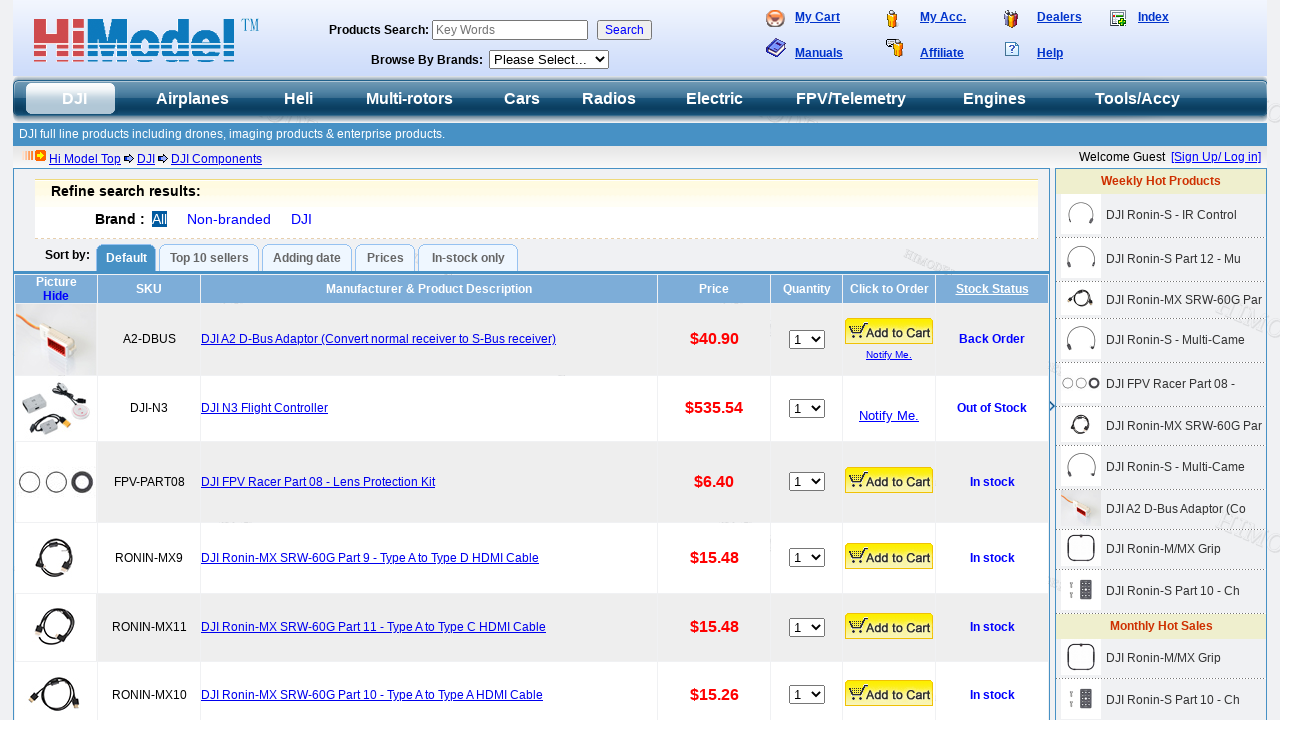

--- FILE ---
content_type: text/html
request_url: https://himodel.com/sort.php?sub1=AF
body_size: 67129
content:
<!DOCTYPE HTML>
<html lang="en">
<head>
<title>DJI Components-DJI : Page 1</title>
<meta http-equiv="Content-Type" content="text/html; charset=utf-8">
<meta name="description" content="DJI Components,DJI Components,DJI, Page 1,HiModel RC hobby supplier, exporter and wholesaler">
<meta name="keywords" content="DJI Components,DJI Components,DJI, China, Chinese, RC, R/C, hobby, hobbies, supplier, exporter, wholesaler, manufacturer, distributor">
<meta name="robots" content="index,follow">
<meta name="GOOGLEBOT" content="INDEX, FOLLOW">
<script type="text/javascript" src="/en/css/title.js"></script>
<link rel="stylesheet" href="/en/css/himodel.css" type="text/css">
<style type="text/css">
body{margin:0;}
#by_wrapper{width:98%;margin:0;font-size:14px;}
.by_sharp{margin:5px 0 0 0;float:left;margin-right:3px;}
.by_sharp .by_content{padding:0px;}
.b1,.b2,.b3,.b4{height:1px;font-size:1px;overflow:hidden;display:block;}
.b1{margin:0 5px;}
.b2{margin:0 3px;border-right:2px solid;border-left:2px solid;}
.b3{margin:0 2px;border-right:1px solid;border-left:1px solid;}
.b4{margin:0 1px;border-right:1px solid;border-left:1px solid; height:2px;}
.by_content{height:22px;text-align:center;border-right:1px solid;border-left:1px solid;overflow:hidden;}
.color1 .b2,.color1 .b3,.color1 .b4,.color2 .b2,.color2 .b3,.color2 .b4,.color1 .by_content,.color2 .by_content{border-color:#96C2F1;}
.color1 .b1,.color2 .b1{background:#96C2F1;}
.color1 .b2,.color1 .b3,.color1 .b4,.color1 .by_content{background:#EFF7FF;}
.color1 a:link,.color1 a:visited,.color1 a:hover{color:#666;font-weight:bold;text-decoration:none;}
.color2 .b2,.color2 .b3,.color2 .b4,.color2 .by_content{background:#4791c5;}
.color2 a:link,.color2 a:visited,.color2 a:hover{color:#FFF;font-weight:bold;text-decoration:none;}
</style>
<script type="text/javascript" src="/include/ajax-common.js"></script>
</head>
<body background="/en/img/111.gif">
<script>if(typeof jQuery=='undefined'){
document.write("<script src=\'/include/ajax-common.js\' type=\'text/javascript\'><\/script>");}</script>
<table width="98%" border="0" align="center" cellpadding="0" cellspacing="0" background="/en/img/srchbg_s.gif">
  <tr>
    <td width="21%" rowspan="3" align="center" valign="middle"><a href="/"><br />
      <img src="/en/img/lg.gif" alt="China Premier RC Electric & Accessory Supplier."  border="0"></a></td>
    <td height="10" align="center" valign="top"></td>
    <td width="45%" colspan="15" rowspan="3" align="center"> <table width="100%" border="0" cellspacing="0" cellpadding="0">
        <tr> 
          <td width="11%" height="25">&nbsp;</td>
          <td width="5%" valign="top"><strong><img src="/en/img/top-0_s.gif" width="19" height="18" border="0" /></strong></td>
          <td width="16%" valign="top"><strong><a href="/en/cart/shop.php" title="View Shopping Cart" target="_blank"><font color="#0033cc">My 
            Cart</font></a></strong></td>
          <td width="6%" valign="top"><img src="/en/img/top-1_s.gif" width="13" height="18" border="0"></td>
          <td width="15%" valign="top"><strong><a href="/en/service/member.php" target="_blank"><font color="#0033cc">My 
            Acc.</font></a></strong></td>
          <td width="6%" valign="top"><img src="/en/img/top-2_s.gif" width="14" height="18" border="0"></td>
          <td width="13%" valign="top"><strong><a href="/en/dealers/" title="HiModel Dealers"><font color="#0033cc">Dealers</font></a></strong></td>
          <td width="5%" valign="top"><img src="/en/img/top-4_s.gif" width="16" height="16" border="0"></td>
          <td width="13%" valign="top"><strong><a href="/en/sitemap.htm"><font color="#0033cc">Index</font></a></strong></td>
          <td width="10%">&nbsp;</td>
        </tr>
        <tr> 
          <td height="25">&nbsp;</td>
          <td valign="bottom"><img src="/en/img/small_manual.gif" width="20" height="19"></td>
          <td valign="bottom"><strong><a href="/en/rc_manuals.php" target="_blank"><font color="#0033cc">Manuals</font></a></strong></td>
          <td valign="bottom"><img src="/en/img/top_affilite.gif" width="17" height="18" border="0"></td>
          <td valign="bottom"><strong><a href="/en/affiliate/home.php" target="_blank"><font color="#0033cc">Affiliate</font></a></strong></td>
          <td valign="bottom"><img src="/en/img/small_help.gif"  border="0"></td>
          <td valign="bottom"><strong><a href="/en/help/" target="_blank"><font color="#0033cc">Help</font></a></strong></td>
          <td valign="bottom">&nbsp;</td>
          <td valign="bottom">&nbsp;</td>
          <td>&nbsp;</td>
        </tr>
      </table></td>
  </tr>
  <tr> 
    <form id="formpsearch" method="get" action="/search.php">
      <td width="34%" height="30" align="center"><strong> Products Search: </strong>
      <input id="psearch" name="psearch" type="text" placeholder="Key Words" alt="Multiple Key Words Supported." required> 
        &nbsp; <input type="submit" name="Submit" value="Search"></td>
    </form>
  </tr>
  <tr> 
    <td height="19" align="center"><strong>Browse By Brands:&nbsp; </strong><SELECT onchange="window.location=(this.options[this.selectedIndex].value)">
<OPTION>Please Select...</OPTION>
<OPTION value="/sort.php?brand=314"> HolyBro</OPTION>
<OPTION value="/sort.php?brand=179">ACE</OPTION>
<OPTION value="/sort.php?brand=47">Align</OPTION>
<OPTION value="/sort.php?brand=307">AOMWAY</OPTION>
<OPTION value="/sort.php?brand=286">APC</OPTION>
<OPTION value="/sort.php?brand=4">ASP</OPTION>
<OPTION value="/sort.php?brand=109">ASSAN</OPTION>
<OPTION value="/sort.php?brand=3">Blue Arrow</OPTION>
<OPTION value="/sort.php?brand=334">BlueSky</OPTION>
<OPTION value="/sort.php?brand=284">BOSCAM</OPTION>
<OPTION value="/sort.php?brand=35">Castle Creations</OPTION>
<OPTION value="/sort.php?brand=175">Chargery Power</OPTION>
<OPTION value="/sort.php?brand=343">COOLTECH</OPTION>
<OPTION value="/sort.php?brand=127">CORONA</OPTION>
<OPTION value="/sort.php?brand=152">CRRCPRO</OPTION>
<OPTION value="/sort.php?brand=301">DALRC</OPTION>
<OPTION value="/sort.php?brand=298">DJI</OPTION>
<OPTION value="/sort.php?brand=163">DL/DLE</OPTION>
<OPTION value="/sort.php?brand=222">DLA</OPTION>
<OPTION value="/sort.php?brand=349">DMOND</OPTION>
<OPTION value="/sort.php?brand=257">DUALSKY</OPTION>
<OPTION value="/sort.php?brand=294">DYS</OPTION>
<OPTION value="/sort.php?brand=32">E-Sky</OPTION>
<OPTION value="/sort.php?brand=184">EMAX</OPTION>
<OPTION value="/sort.php?brand=157">EMP</OPTION>
<OPTION value="/sort.php?brand=258">ENRICHPOWER</OPTION>
<OPTION value="/sort.php?brand=279">EPmodel</OPTION>
<OPTION value="/sort.php?brand=233">EV-PEAK</OPTION>
<OPTION value="/sort.php?brand=317">Fatshark</OPTION>
<OPTION value="/sort.php?brand=346">FEETECH</OPTION>
<OPTION value="/sort.php?brand=2">Feigao</OPTION>
<OPTION value="/sort.php?brand=220">Feiyu Tech</OPTION>
<OPTION value="/sort.php?brand=168">FLASHER</OPTION>
<OPTION value="/sort.php?brand=338">FOXEER</OPTION>
<OPTION value="/sort.php?brand=333">Foxeer</OPTION>
<OPTION value="/sort.php?brand=206">FrSky</OPTION>
<OPTION value="/sort.php?brand=30">Futaba</OPTION>
<OPTION value="/sort.php?brand=312">FVT</OPTION>
<OPTION value="/sort.php?brand=218">FX</OPTION>
<OPTION value="/sort.php?brand=329">GEPRC</OPTION>
<OPTION value="/sort.php?brand=107">GL</OPTION>
<OPTION value="/sort.php?brand=142">GTPOWER</OPTION>
<OPTION value="/sort.php?brand=288">GUANGWEI</OPTION>
<OPTION value="/sort.php?brand=29">GWS</OPTION>
<OPTION value="/sort.php?brand=326">H-POWER</OPTION>
<OPTION value="/sort.php?brand=28">Hangjian</OPTION>
<OPTION value="/sort.php?brand=27">Hawk</OPTION>
<OPTION value="/sort.php?brand=311">HAWK-EYE</OPTION>
<OPTION value="/sort.php?brand=131">HELIPRO</OPTION>
<OPTION value="/sort.php?brand=195">HENGE</OPTION>
<OPTION value="/sort.php?brand=6">HiModel</OPTION>
<OPTION value="/sort.php?brand=275">HIPROP</OPTION>
<OPTION value="/sort.php?brand=44">Hispeed</OPTION>
<OPTION value="/sort.php?brand=48">Hitec</OPTION>
<OPTION value="/sort.php?brand=249">HL</OPTION>
<OPTION value="/sort.php?brand=49">HOBBYWING</OPTION>
<OPTION value="/sort.php?brand=180">HSP</OPTION>
<OPTION value="/sort.php?brand=174">iCharger</OPTION>
<OPTION value="/sort.php?brand=306">IFLIGHT</OPTION>
<OPTION value="/sort.php?brand=273">iPower</OPTION>
<OPTION value="/sort.php?brand=324">iSDT</OPTION>
<OPTION value="/sort.php?brand=243">JBA</OPTION>
<OPTION value="/sort.php?brand=232">JC ENGINE</OPTION>
<OPTION value="/sort.php?brand=59">JR PROPO</OPTION>
<OPTION value="/sort.php?brand=146">JXF</OPTION>
<OPTION value="/sort.php?brand=325">KINGKONG</OPTION>
<OPTION value="/sort.php?brand=236">KST</OPTION>
<OPTION value="/sort.php?brand=20">Kyosho</OPTION>
<OPTION value="/sort.php?brand=319">LANTIAN</OPTION>
<OPTION value="/sort.php?brand=276">LD-Power</OPTION>
<OPTION value="/sort.php?brand=339">LDARC</OPTION>
<OPTION value="/sort.php?brand=217">LEOPARD</OPTION>
<OPTION value="/sort.php?brand=304">LIEBERRC</OPTION>
<OPTION value="/sort.php?brand=225">LOTUSRC</OPTION>
<OPTION value="/sort.php?brand=322">Matek</OPTION>
<OPTION value="/sort.php?brand=137">MAXPRO</OPTION>
<OPTION value="/sort.php?brand=251">MFD</OPTION>
<OPTION value="/sort.php?brand=17">Nanda</OPTION>
<OPTION value="/sort.php?brand=228">NGH</OPTION>
<OPTION value="/sort.php?brand=203">NineEagle</OPTION>
<OPTION value="/sort.php?brand=16">OS</OPTION>
<OPTION value="/sort.php?brand=341">PandaRc</OPTION>
<OPTION value="/sort.php?brand=308">PGY</OPTION>
<OPTION value="/sort.php?brand=240">PINGZHENG</OPTION>
<OPTION value="/sort.php?brand=156">Power HD</OPTION>
<OPTION value="/sort.php?brand=85">Prolux</OPTION>
<OPTION value="/sort.php?brand=323">RadioLink</OPTION>
<OPTION value="/sort.php?brand=205">RCEXL</OPTION>
<OPTION value="/sort.php?brand=177">RCGF</OPTION>
<OPTION value="/sort.php?brand=166">RED EAGLE</OPTION>
<OPTION value="/sort.php?brand=245">REDVEX</OPTION>
<OPTION value="/sort.php?brand=315">RunCam</OPTION>
<OPTION value="/sort.php?brand=125">SJM</OPTION>
<OPTION value="/sort.php?brand=118">SK</OPTION>
<OPTION value="/sort.php?brand=172">SKYA</OPTION>
<OPTION value="/sort.php?brand=350">SkyDroid</OPTION>
<OPTION value="/sort.php?brand=176">SKYRC</OPTION>
<OPTION value="/sort.php?brand=255">SKYWALKER</OPTION>
<OPTION value="/sort.php?brand=84">SPE/MLD</OPTION>
<OPTION value="/sort.php?brand=178">SpringRC</OPTION>
<OPTION value="/sort.php?brand=328">SST</OPTION>
<OPTION value="/sort.php?brand=285">SUNRISE</OPTION>
<OPTION value="/sort.php?brand=239">T-MOTOR</OPTION>
<OPTION value="/sort.php?brand=278">TAROT</OPTION>
<OPTION value="/sort.php?brand=10">Tianzi</OPTION>
<OPTION value="/sort.php?brand=1">TowerPro</OPTION>
<OPTION value="/sort.php?brand=196">TRUMPETER</OPTION>
<OPTION value="/sort.php?brand=313">V-GOOD</OPTION>
<OPTION value="/sort.php?brand=8">Walkera</OPTION>
<OPTION value="/sort.php?brand=57">WFLY</OPTION>
<OPTION value="/sort.php?brand=223">XQ-POWER</OPTION>
<OPTION value="/sort.php?brand=342">XY</OPTION>
<OPTION value="/sort.php?brand=263">ZERO UAV</OPTION>
<OPTION value="/sort.php?brand=237">ZTW</OPTION>
</SELECT></td>
  </tr>
  <tr> 
    <td height="5" colspan="17"></td>
  </tr>
</table><table width="98%" align="center" border="0" cellpadding="0" cellspacing="0">
	<tr>
    	<td>
        <div id="jtopmenu">
        <ul class="jmenu">
        <li style="width:0px;"><span style="display:none;"></span></li>
    	<li style="width:8%;" id="jtm_AA"><a href="/rc_cat/dji.html" title="DJI drone"><span>DJI</span></a><div><ul>
        <li><a href="/sort.php?sub1=AB"><span>DJI Drones</span></a></li><li><a href="/sort.php?sub1=AC" class='parent'><span>DJI Drone Parts/ Accessories</span></a><div><ul><li><a href='/sort.php?sub2=Z0'><span>AGRAS MG Series (MG-1/S/A/P/R)</span></a></li><li><a href='/sort.php?sub2=Z9'><span>Tello</span></a></li><li><a href='/sort.php?sub2=Z7'><span>Spark</span></a></li><li><a href='/sort.php?sub2=Z5'><span>PHANTOM 3/ 4 Series</span></a></li><li><a href='/sort.php?sub2=Z2'><span>INSPIRE 1</span></a></li><li><a href='/sort.php?sub2=Z1'><span>INSPIRE 2</span></a></li><li><a href='/sort.php?sub2=Z3'><span>MAVIC / Mavic Pro</span></a></li><li><a href='/sort.php?sub2=ZD'><span>Mavic Air</span></a></li><li><a href='/sort.php?sub2=Z8'><span>Matrice 600 Series (M600)</span></a></li><li><a href='/sort.php?sub2=ZF'><span>Matrice 200/ 210</span></a></li><li><a href='/sort.php?sub2=ZE'><span>Spreading Wings</span></a></li><li><a href='/sort.php?sub2=ZT'><span>General Parts/ Miscellaneous</span></a></li></ul></div></li><li><a href="/sort.php?sub1=AD"><span>DJI Imaging Solutions</span></a></li><li><a href="/sort.php?sub1=AE"><span>DJI Imaging Parts/ Accessories</span></a></li><li><a href="/sort.php?sub1=AF" class='parent'><span>DJI Components</span></a><div><ul><li><a href='/sort.php?sub2=ZA'><span>Flight Controllers/ iOSD</span></a></li><li><a href='/sort.php?sub2=ZB'><span>Aerial Gimbals</span></a></li><li><a href='/sort.php?sub2=ZC'><span>Video Downlink/ Datalink</span></a></li><li><a href='/sort.php?sub2=ZS'><span>Miscellaneous</span></a></li></ul></div></li><li><a href="/sort.php?sub1=Z4"><span>RoboMaster Series</span></a></li></ul></div></li>
                  	<li style="width:11%;" id="jtm_A1"><a href="/rc_cat/plane.html" title="Airplanes & Airplane Accessories"><span>Airplanes</span></a><div><ul>
        <li><a href="/sort.php?sub1=B4" class='parent'><span>Airplane Accessories - Propellers</span></a><div><ul><li><a href='/sort.php?sub2=C6'><span>Propellers - Wood</span></a></li><li><a href='/sort.php?sub2=C0'><span>Wood Propellers - Counter Rotating</span></a></li><li><a href='/sort.php?sub2=C7'><span>Propellers - Nylon</span></a></li><li><a href='/sort.php?sub2=F9'><span>Propellers - Carbon/Fiberglass</span></a></li><li><a href='/sort.php?sub2=C8'><span>Propellers - Folding</span></a></li><li><a href='/sort.php?sub2=FR'><span>Propellers - Clockwise/Counter Clockwise Pair</span></a></li><li><a href='/sort.php?sub2=C9'><span>Propellers - Pusher</span></a></li><li><a href='/sort.php?sub2=HP'><span>Propeller accessories - Prop savers/ O-ring etc</span></a></li></ul></div></li><li><a href="/sort.php?sub1=CE" class='parent'><span>Airplane Accessories - Spinners</span></a><div><ul><li><a href='/sort.php?sub2=CB'><span>Plastic Spinners & Accessories</span></a></li><li><a href='/sort.php?sub2=CC'><span>Aluminum Spinners & Accessories</span></a></li></ul></div></li><li><a href="/sort.php?sub1=CF" class='parent'><span>Airplane Accessories - Landing Gears / Wheels / Retracts</span></a><div><ul><li><a href='/sort.php?sub2=CM'><span>(Sponge, Rubber, Vacuum) Wheels / Tires</span></a></li><li><a href='/sort.php?sub2=CN'><span> Landing Gears / Retracts - Manual</span></a></li><li><a href='/sort.php?sub2=HD'><span>Air Operate(Pneumatic) Landing Gears / Retracts/ Accy</span></a></li><li><a href='/sort.php?sub2=GT'><span>Miscellaneous(Wheel Collars/Steering Arms/clamps/wing tips & tail skids etc.)</span></a></li></ul></div></li><li><a href="/sort.php?sub1=CG" class='parent'><span>Airplane Accessories - Control Linkages / Hinges</span></a><div><ul><li><a href='/sort.php?sub2=GP'><span>Horns/ Arms/ Bellcranks</span></a></li><li><a href='/sort.php?sub2=GN'><span>Pushrods/ Pushrod connectors/ Exit guids etc.</span></a></li><li><a href='/sort.php?sub2=GQ'><span>Hinges / Pivots</span></a></li><li><a href='/sort.php?sub2=GR'><span>Screws / Nuts / Bolts</span></a></li></ul></div></li><li><a href="/sort.php?sub1=GM"><span>Airplane Accessories - Covering Film & Tools</span></a></li><li><a href="/sort.php?sub1=CJ"><span>Airplane Accessories - Ducted Fan ( EDF )</span></a></li><li><a href="/sort.php?sub1=GV"><span>Scale Accessories (Pilots/Lights etc.)</span></a></li><li><a href="/sort.php?sub1=GS"><span>Airplane Accessories - Miscellaneous</span></a></li></ul></div></li>
                  	<li style="width:6%;" id="jtm_A2"><a href="/rc_cat/helicopters.html" title="Helicopters"><span>Heli</span></a><div><ul>
        <li><a href="/sort.php?sub1=B5"><span>Helicopters - Electric</span></a></li><li><a href="/sort.php?sub1=B6"><span>Helicopters - Nitro</span></a></li><li><a href="/sort.php?sub1=B7" class='parent'><span>Helicopter Accessories - Electric</span></a><div><ul><li><a href='/sort.php?sub2=D0'><span>(Fiber, Carbon, Wood) Main Blades</span></a></li><li><a href='/sort.php?sub2=J3'><span>Canopy</span></a></li><li><a href='/sort.php?sub2=FJ'><span>General Spare Parts & Accessories</span></a></li><li><a href='/sort.php?sub2=FQ'><span>E-Sky Honey Bee Seires Spare Parts</span></a></li><li><a href='/sort.php?sub2=FH'><span>WALKERA Dragonfly Series Spare Parts</span></a></li><li><a href='/sort.php?sub2=FK'><span>ALIGN T-REX 450/500/600 Spare Parts</span></a></li><li><a href='/sort.php?sub2=FI'><span>Spare Parts for BTT ( Cupid etc. )</span></a></li></ul></div></li><li><a href="/sort.php?sub1=B8" class='parent'><span>Helicopter Accessories - Nitro</span></a><div><ul><li><a href='/sort.php?sub2=CY'><span>TZ30-50 Series Spare Parts & Upgrade Parts</span></a></li><li><a href='/sort.php?sub2=CP'><span>Helicopter Accessories - Miscellaneous</span></a></li></ul></div></li></ul></div></li>
                  	<li style="width:12%;" id="jtm_A7"><a href="/rc_cat/multi_rotors.html" title="Multi-rotors"><span>Multi-rotors</span></a><div><ul>
        <li><a href="/sort.php?sub1=FX"><span>Kit & Frame</span></a></li><li><a href="/sort.php?sub1=E6"><span>Frame Parts/ Accessories</span></a></li><li><a href="/sort.php?sub1=E0"><span>Motors</span></a></li><li><a href="/sort.php?sub1=FG"><span>Flight Controller (FC)</span></a></li><li><a href="/sort.php?sub1=E1"><span>Electronic Speed Controller (ESC)</span></a></li><li><a href="/sort.php?sub1=E2"><span>Propellers</span></a></li><li><a href="/sort.php?sub1=E5"><span>Propulsion Systems</span></a></li><li><a href="/sort.php?sub1=E4" class='parent'><span>DIY Parts - (Tubes/ Clamps/ Sheets/ Damers etc.)</span></a><div><ul><li><a href='/sort.php?sub2=ZY'><span>Tubes, Sheets etc. </span></a></li><li><a href='/sort.php?sub2=ZX'><span>Clamps, screws, nuts etc.</span></a></li><li><a href='/sort.php?sub2=ZW'><span>Landing Skids, Battery Trays etc.</span></a></li><li><a href='/sort.php?sub2=ZV'><span>Motor Mounting Seats etc.</span></a></li><li><a href='/sort.php?sub2=ZZ'><span>Shock Absorbing & Dampers etc.</span></a></li><li><a href='/sort.php?sub2=ZU'><span>Miscellaneous</span></a></li></ul></div></li><li><a href="/sort.php?sub1=E3"><span>Miscellaneous</span></a></li></ul></div></li>
                  	<li style="width:6%;" id="jtm_A3"><a href="/rc_cat/cars_trucks.html" title="Cars & Trucks"><span>Cars</span></a><div><ul>
        <li><a href="/sort.php?sub1=B9"><span>Cars & Trucks - Electric</span></a></li><li><a href="/sort.php?sub1=BD"><span>Cars & Trucks - Nitro</span></a></li><li><a href="/sort.php?sub1=BE" class='parent'><span>Cars & Trucks Accessory - Electric</span></a><div><ul><li><a href='/sort.php?sub2=HA'><span>Electric Motors</span></a></li><li><a href='/sort.php?sub2=HB'><span>Miscellaneous</span></a></li></ul></div></li><li><a href="/sort.php?sub1=BF" class='parent'><span>Cars & Trucks Accessory - Nitro</span></a><div><ul><li><a href='/sort.php?sub2=FS'><span>SPEED Spare Parts</span></a></li><li><a href='/sort.php?sub2=FV'><span>General Parts / Accessories / Miscellaneous</span></a></li></ul></div></li></ul></div></li>
                  	<li style="width:8%;" id="jtm_A5"><a href="/rc_cat/radios.html" title="Radios,Servos,Gyros,Receivers etc."><span>Radios</span></a><div><ul>
        <li><a href="/sort.php?sub1=BI" class='parent'><span>Radio Sets</span></a><div><ul><li><a href='/sort.php?sub2=CV'><span>2 - 4 Channel Radios</span></a></li><li><a href='/sort.php?sub2=G5'><span>6 Channel Radios</span></a></li><li><a href='/sort.php?sub2=G6'><span>7 - 9 Channel Radios</span></a></li><li><a href='/sort.php?sub2=G7'><span>10 - 14+ Channel Radios</span></a></li><li><a href='/sort.php?sub2=GL'><span>2.4G Radio System</span></a></li><li><a href='/sort.php?sub2=GC'><span>RF Module / Receivers & Accy</span></a></li><li><a href='/sort.php?sub2=CW'><span>Radio - Miscellaneous</span></a></li></ul></div></li><li><a href="/sort.php?sub1=BJ" class='parent'><span>Receivers & Accessories</span></a><div><ul><li><a href='/sort.php?sub2=F1'><span>3 - 4 Ch. Receivers</span></a></li><li><a href='/sort.php?sub2=FC'><span>5 - 6 Ch. Receivers</span></a></li><li><a href='/sort.php?sub2=FD'><span>7 - 9 Ch. Receivers</span></a></li><li><a href='/sort.php?sub2=G3'><span>10 Ch. and Above</span></a></li><li><a href='/sort.php?sub2=G0'><span>Receiver (RX) Accy</span></a></li></ul></div></li><li><a href="/sort.php?sub1=BK" class='parent'><span>Servos & Accessories</span></a><div><ul><li><a href='/sort.php?sub2=FZ'><span>Digital Servo & Accessories</span></a></li><li><a href='/sort.php?sub2=FY'><span>Mini / Micro Servos</span></a></li><li><a href='/sort.php?sub2=G8'><span>Standard/Middle Size Servos</span></a></li><li><a href='/sort.php?sub2=G9'><span>Special Servos (Large Torque/Large Scale/Sale Winch/Retract ect.)</span></a></li><li><a href='/sort.php?sub2=GA'><span>Servos Accessories (Gear set/Horns/Cases/Hardware etc.)</span></a></li></ul></div></li><li><a href="/sort.php?sub1=BL" class='parent'><span>Crystals</span></a><div><ul><li><a href='/sort.php?sub2=F2'><span>35Mhz Crystals</span></a></li><li><a href='/sort.php?sub2=F3'><span>36Mhz Crystals</span></a></li><li><a href='/sort.php?sub2=F4'><span>40Mhz Crystals</span></a></li><li><a href='/sort.php?sub2=F5'><span>72Mhz Crystals</span></a></li><li><a href='/sort.php?sub2=GK'><span>27Mhz Crystals</span></a></li></ul></div></li><li><a href="/sort.php?sub1=BX"><span>Gyros</span></a></li></ul></div></li>
                  	<li style="width:9%;" id="jtm_A6"><a href="/rc_cat/electric.html" title="Batteries & Chargers,ESC,Motors etc."><span>Electric</span></a><div><ul>
        <li><a href="/sort.php?sub1=BP" class='parent'><span>Electric Speed Control (ESC)</span></a><div><ul><li><a href='/sort.php?sub2=FO'><span>Brushless Speed Control (BL ESC) - Air/ Helis</span></a></li><li><a href='/sort.php?sub2=GD'><span>Brushless Speed Control (BL ESC) - Cars</span></a></li><li><a href='/sort.php?sub2=GF'><span>Brushless Speed Control (BL ESC) - Boats</span></a></li><li><a href='/sort.php?sub2=FP'><span>Brushed Speed Control (ESC)</span></a></li></ul></div></li><li><a href="/sort.php?sub1=BA"><span>BEC / UBEC</span></a></li><li><a href="/sort.php?sub1=BO" class='parent'><span>(Brushless) Motors & Accessories</span></a><div><ul><li><a href='/sort.php?sub2=FB'><span>Electric Brushless Motors - Outrunner</span></a></li><li><a href='/sort.php?sub2=G4'><span>Electric Brushless Motors - Inrunner</span></a></li><li><a href='/sort.php?sub2=CX'><span>FEIGAO Brushless / Outrunner Motors</span></a></li><li><a href='/sort.php?sub2=FL'><span>R/C Electric Brushed Motors</span></a></li><li><a href='/sort.php?sub2=F6'><span>R/C Electric Brushless Motor Systems</span></a></li><li><a href='/sort.php?sub2=F7'><span>Gimbal Brushless Motors</span></a></li><li><a href='/sort.php?sub2=FF'><span>Gear Box / Reducer</span></a></li><li><a href='/sort.php?sub2=FA'><span>Motor Adaptors / Mounts /  Accessories</span></a></li></ul></div></li><li><a href="/sort.php?sub1=BQ" class='parent'><span>Wires/Connectors etc.</span></a><div><ul><li><a href='/sort.php?sub2=H8'><span>Connectors</span></a></li><li><a href='/sort.php?sub2=H9'><span>Conversion Cables/ Extension Leads</span></a></li><li><a href='/sort.php?sub2=J2'><span>Switch Harness/ Clips</span></a></li><li><a href='/sort.php?sub2=J1'><span>Wires/ Shrinking Tubes</span></a></li></ul></div></li><li><a href="/sort.php?sub1=BZ" class='parent'><span>Battery Chargers & Battery Accessories</span></a><div><ul><li><a href='/sort.php?sub2=FM'><span>Lithium Polymer  Battery ( Li-Poly, LIPB) Chargers</span></a></li><li><a href='/sort.php?sub2=FN'><span>Ni-Mh / Ni-Cd Battery Chargers/Holder</span></a></li><li><a href='/sort.php?sub2=HL'><span>Power Supplies (AC/DC adaptors/Power Panel/Power distributor)</span></a></li><li><a href='/sort.php?sub2=GU'><span>Charger Adaptors/Conversion Cables/Leads</span></a></li><li><a href='/sort.php?sub2=H4'><span>Battery Testers/ Voltage Checkers/ Power analyzer etc.</span></a></li></ul></div></li><li><a href="/sort.php?sub1=BM" class='parent'><span>Battery (Packs) - Lithium Polymer (Li-poly) & Accs. </span></a><div><ul><li><a href='/sort.php?sub2=G1'><span>10-20C LiPo Batteries</span></a></li><li><a href='/sort.php?sub2=G2'><span>25C LiPo Batteries</span></a></li><li><a href='/sort.php?sub2=J4'><span>30-50C LiPo Batteries</span></a></li><li><a href='/sort.php?sub2=GJ'><span>Car LiPO Packs</span></a></li><li><a href='/sort.php?sub2=GI'><span>Transmitter (TX) LiPO</span></a></li><li><a href='/sort.php?sub2=H5'><span>LiPo Battery Storage Bag</span></a></li></ul></div></li><li><a href="/sort.php?sub1=BN"><span>Battery (Packs) - Ni-Mh</span></a></li><li><a href="/sort.php?sub1=BY" class='parent'><span>Electric - Miscellaneous</span></a><div><ul><li><a href='/sort.php?sub2=H6'><span>Night Flying Accessories(LED Light)</span></a></li><li><a href='/sort.php?sub2=H7'><span>Miscellaneous</span></a></li></ul></div></li></ul></div></li>
                  	<li style="width:13%;" id="jtm_B3"><a href="/rc_cat/FPV_Telemetry.html" title="FPV/ Telemetry"><span>FPV/Telemetry</span></a><div><ul>
        <li><a href="/sort.php?sub1=HI"><span>Flight Controller/OSD/ GPS/ Stablizer</span></a></li><li><a href="/sort.php?sub1=HC"><span>Video TX/RX & Accy.</span></a></li><li><a href="/sort.php?sub1=HJ"><span>FPV Antennas</span></a></li><li><a href="/sort.php?sub1=HN"><span>Video Glasses/ Monitors</span></a></li><li><a href="/sort.php?sub1=HK"><span>Video/Audio Cables , Converters, Connectors etc.</span></a></li><li><a href="/sort.php?sub1=HO"><span>Cameras/Video Recorder/Capture</span></a></li><li><a href="/sort.php?sub1=HQ"><span>Telemetry/ Data logger</span></a></li><li><a href="/sort.php?sub1=HR"><span>Gimbal/ Gimbal Controller etc.</span></a></li><li><a href="/sort.php?sub1=FE"><span>Gimbal Brushless Motors</span></a></li><li><a href="/sort.php?sub1=HM"><span>Miscellaneous (Head tracker, video switch etc.)</span></a></li></ul></div></li>
                  	<li style="width:10%;" id="jtm_A8"><a href="/rc_cat/engines.html" title="engines"><span>Engines</span></a><div><ul>
        <li><a href="/sort.php?sub1=BS"><span>Engines - Airplanes</span></a></li><li><a href='/sort.php?sub2=GB'><span> - Gas/Petrol Powered Engines & Accessories</span></a></li><li><a href='/sort.php?sub2=CH'><span> - 2 Stroke Engine Nitro</span></a></li><li><a href='/sort.php?sub2=CI'><span> - 4 Stroke Engine Nitro</span></a></li><li><a href="/sort.php?sub1=BT"><span>Engines - Helicopters</span></a></li><li><a href="/sort.php?sub1=BR"><span>Engines - Car & Trucks</span></a></li><li><a href="/sort.php?sub1=BU"><span>Engines - Boats</span></a></li><li><a href="/sort.php?sub1=BV"><span>Engines / Fuel System Accessories</span></a></li><li><a href='/sort.php?sub2=CZ'><span> - Engines - Components (spare parts)</span></a></li><li><a href='/sort.php?sub2=CL'><span> - Fuel System Accessories</span></a></li><li><a href='/sort.php?sub2=CK'><span> - Engines - Miscellaneous</span></a></li></ul></div></li>
                  	<li style="width:13%;" id="jtm_A9" class='last'><a href="/rc_cat/building_tools.html" title="Tools & General Accessories"><span>Tools/Accy</span></a><div><ul>
        <li><a href="/sort.php?sub1=BW"><span>Hand Tools</span></a></li><li><a href='/sort.php?sub2=GO'><span> - Screw Drivers/Hex Drivers/ Wrench</span></a></li><li><a href='/sort.php?sub2=HE'><span> - Measuring / Rulers / Calipers/ Pitch Gauge/ Blades Balancer</span></a></li><li><a href='/sort.php?sub2=HF'><span> - Pliers/ Scissors/Wire Benders / Cutters</span></a></li><li><a href='/sort.php?sub2=HG'><span> - Tools Set/ Tool box</span></a></li><li><a href='/sort.php?sub2=HH'><span> - Reamers</span></a></li><li><a href="/sort.php?sub1=GE"><span>Power/Electric Tools</span></a></li><li><a href="/sort.php?sub1=CQ"><span>General Accessories</span></a></li><li><a href='/sort.php?sub2=F0'><span> - Tapes/ Binding Ties/Hooks & Loops</span></a></li><li><a href='/sort.php?sub2=F8'><span> - (Kitchen) Scales</span></a></li><li><a href='/sort.php?sub2=CR'><span> - Nuts / Screws / Bolts / Washers</span></a></li><li><a href='/sort.php?sub2=FW'><span> - Ball Bearings</span></a></li><li><a href='/sort.php?sub2=CS'><span> - General Accessories - Miscellaneous</span></a></li><li><a href="/sort.php?sub1=B0"><span>Miscellaneous (Techometer/Gear Puller/Winsock etc)</span></a></li></ul></div></li>
                       </ul>
        </div>
      </td>
   </tr>
</table>
<table width="98%" border="0" align="center" cellpadding="0" cellspacing="0" bgcolor="#336699">
  <tr bgcolor="#4791c5"> 
    <td height="23" bgcolor="#4791c5"><script>$("#jtm_AA").addClass("current");</script> &nbsp;&nbsp;<font color="#FFFFFF">DJI full line products including drones, imaging products & enterprise products. </font></td>
  </tr>
</table>
<table width="98%" height="22" border="0" align="center" cellpadding="0" cellspacing="0" background="/img/Tile_Back.gif">
  <tr> 
    <td width="70%" valign="middle">&nbsp;&nbsp;<img src="/img/1016.gif" width="30" height="15"><a href="/">Hi 
      Model Top</a> <img src="/img/lastpost.gif" width="10" height="9"> <a href="rc_cat/dji.html">DJI</a> <img src="/img/lastpost.gif" width="10" height="9"> 
      <a href="?sub1=AF">DJI Components</a></td>
    <td width="30%" align="right"><script src="/include/online.php"></script></td></tr>
</table>
<table width="98%" border="0" align="center" cellpadding="0" cellspacing="0">
  <tr>
    <td valign="top" class="box-ct3"><table width="98%" border="0" align="center" cellpadding="0" cellspacing="0">
  <tr>
    <td>	  <div id='sort_filter' align="left"><dd> &nbsp; &nbsp; <b>Refine search results:</b></dd> <dl><dt> <b>Brand :</b> </dt><dd> &nbsp; <a href='?sub1=AF&brand=' style='background-color:#005AA0;color:#FFFFFF;'>All</a>&nbsp; </dd><dd>&nbsp; <a href='?sub1=AF&brand=50'>Non-branded</a>&nbsp; </dd><dd>&nbsp; <a href='?sub1=AF&brand=298'>DJI</a>&nbsp; </dd></dl></div>	  </td>
  </tr>
</table>
      <table width="100%" border="0" cellpadding="0" cellspacing="0">
        <tr> 
          <td width="8%" align="right"><b>Sort by:</b> 
            &nbsp; </td>
    <td valign="bottom"><div id="by_wrapper">
      <div class="by_sharp color1" id="bydefault" style="width:60px;"><b class="b1"></b><b class="b2"></b><b class="b3"></b><b class="b4"></b> 
        <div class="by_content"> &nbsp; <a href="?sub1=AF">Default</a> &nbsp; </div>
      </div>
        <div class="by_sharp color1" id="bysale" style="width:100px;"><b class="b1"></b><b class="b2"></b><b class="b3"></b><b class="b4"></b> 
          <div class="by_content"> &nbsp; <a href="?sub1=AF&by=sale">Top 10 
            sellers</a> &nbsp; </div>
        </div>
      <div class="by_sharp color1" id="bydate" style="width:90px;"><b class="b1"></b><b class="b2"></b><b class="b3"></b><b class="b4"></b> 
        <div class="by_content"> &nbsp; <a href="?sub1=AF&by=date">Adding 
          date</a> &nbsp; </div>
      </div>
      <div class="by_sharp color1" id="byprice" style="width:60px;"><b class="b1"></b><b class="b2"></b><b class="b3"></b><b class="b4"></b> 
        <div class="by_content"> &nbsp; <a href="?sub1=AF&by=price">Prices</a> 
          &nbsp; </div>
      </div>
      <div class="by_sharp color1" id="byIn_stock" style="width:100px;"><b class="b1"></b><b class="b2"></b><b class="b3"></b><b class="b4"></b> 
        <div class="by_content"> &nbsp; <a href="?sub1=AF&by=In_stock">In-stock 
          only</a> &nbsp; </div>
      </div><!--| <a href="?sub1=AF&by=all"><font color="#0000CC">All</font></a>-->
      </div></td>
          <td width="15%" align="center">&nbsp; &nbsp; &nbsp;</td>
  </tr>
  <tr> 
    <td colspan="3" height="3px" bgcolor="#4791c5"></td>
  </tr>
</table>
 
<table width="100%" height="25" border="0" cellpadding="0" cellspacing="1">
  <tr align="center" bgcolor="#7dadd8" style="color:#FFF;font-weight:bold;"> 
    <td width="8%">Picture<br>
        <font color="#0000FF" onClick="set_cookie('pic','hide');" style="cursor:pointer;">Hide</font></td>
    <td width="10%">SKU</td>
    <td>Manufacturer &amp; Product Description</td>
    <td width="11%">Price</td>
    <td width="7%">Quantity</td>
    <td width="9%">Click to Order</td>
    <td width="11%"><a href="/en/help/help.php?question=19" target="_blank"><font color="#FFFFFF">Stock Status</font></a></td>
  </tr>
    <tr bgcolor="#EEEEEE" align="center" onMouseOver="this.style.backgroundColor = '#E5F0FF'" onMouseOut="this.style.backgroundColor='#EEEEEE'">  
    <td><a href="/dji/DJI_A2_D-Bus_Adaptor_Convert_normal_receiver_to_S-Bus_receiver.html"><img src="/img_sub/rc_img/16/09/s_12114.jpg" alt="Click for the details of DJI A2 D-Bus Adaptor (Convert normal receiver to S-Bus receiver)."  width="80" border="0" align="absmiddle"></a></td>
    <td>A2-DBUS</td>
      <td align="left"><a href="/dji/DJI_A2_D-Bus_Adaptor_Convert_normal_receiver_to_S-Bus_receiver.html" title="Click for the details of DJI A2 D-Bus Adaptor (Convert normal receiver to S-Bus receiver).">DJI A2 D-Bus Adaptor (Convert normal receiver to S-Bus receiver)</a> <br>
        </td>
    <td> <strong><font size="3" color="#FF0000" title="">$40.90</font></strong></td>
	        <td><select id="quantity[0]">
            	<option value="1">1</option>
            	<option value="2">2</option>
            	<option value="3">3</option>
            	<option value="4">4</option>
            	<option value="5">5</option>
            	<option value="6">6</option>
            	<option value="7">7</option>
            	<option value="8">8</option>
            	<option value="9">9</option>
            	<option value="10">10</option>
            	<option value="11">11</option>
            	<option value="12">12</option>
            	<option value="13">13</option>
            	<option value="14">14</option>
            	<option value="15">15</option>
            	<option value="16">16</option>
            	<option value="17">17</option>
            	<option value="18">18</option>
            	<option value="19">19</option>
            	<option value="20">20</option>
            	<option value="21">21</option>
            </select> </td>
	  <td>        <img src="/en/img/buy_now.gif" title="Click to add to My Cart." style="cursor:pointer;" onClick="javascript:AddItemToCarts(0,'A2-DBUS',event);">       <br>
      <a href="#" onClick="window.open('/en/service/maillist.php?pid=12114&a=in','wit','scrollbars=no,resizable=no,width=300,height=150,menubar=no,top=168,left=168')"><font color="#0000FF" size="1">Notify Me.</font></a> </td>    
    <td><font color="#0000FF"><b>Back Order</b></font></td>  </tr>
  <tr bgcolor="#ffffff" align="center" onMouseOver="this.style.backgroundColor = '#E5F0FF'" onMouseOut="this.style.backgroundColor='#ffffff'">  
    <td><a href="/dji/DJI_N3_Flight_Controller.html"><img src="/img_sub/rc_img/16/11/s_12213.jpg" alt="Click for the details of DJI N3 Flight Controller."  width="80" border="0" align="absmiddle"></a></td>
    <td>DJI-N3</td>
      <td align="left"><a href="/dji/DJI_N3_Flight_Controller.html" title="Click for the details of DJI N3 Flight Controller.">DJI N3 Flight Controller</a> <br>
        </td>
    <td> <strong><font size="3" color="#FF0000" title="">$535.54</font></strong></td>
	        <td><select id="quantity[1]">
            	<option value="1">1</option>
            	<option value="2">2</option>
            	<option value="3">3</option>
            	<option value="4">4</option>
            	<option value="5">5</option>
            	<option value="6">6</option>
            	<option value="7">7</option>
            	<option value="8">8</option>
            	<option value="9">9</option>
            	<option value="10">10</option>
            	<option value="11">11</option>
            	<option value="12">12</option>
            	<option value="13">13</option>
            	<option value="14">14</option>
            	<option value="15">15</option>
            	<option value="16">16</option>
            	<option value="17">17</option>
            	<option value="18">18</option>
            	<option value="19">19</option>
            	<option value="20">20</option>
            	<option value="21">21</option>
            </select> </td>
	  <td>       <br>
      <a href="#" onClick="window.open('/en/service/maillist.php?pid=12213&a=in','wit','scrollbars=no,resizable=no,width=300,height=150,menubar=no,top=168,left=168')"><font color="#0000FF" size="2">Notify Me.</font></a> </td>    
    <td><font color="#0000FF"><b>Out of Stock</b></font></td>  </tr>
  <tr bgcolor="#EEEEEE" align="center" onMouseOver="this.style.backgroundColor = '#E5F0FF'" onMouseOut="this.style.backgroundColor='#EEEEEE'">  
    <td><a href="/dji/DJI_FPV_Racer_Part_08_Lens_Protection_Kit.html"><img src="/img_sub/rc_img/19/11/s_14705.jpg" alt="Click for the details of DJI FPV Racer Part 08 - Lens Protection Kit."  width="80" border="0" align="absmiddle"></a></td>
    <td>FPV-PART08</td>
      <td align="left"><a href="/dji/DJI_FPV_Racer_Part_08_Lens_Protection_Kit.html" title="Click for the details of DJI FPV Racer Part 08 - Lens Protection Kit.">DJI FPV Racer Part 08 - Lens Protection Kit</a> <br>
        </td>
    <td> <strong><font size="3" color="#FF0000" title="">$6.40</font></strong></td>
	        <td><select id="quantity[2]">
            	<option value="1">1</option>
            	<option value="2">2</option>
            	<option value="3">3</option>
            	<option value="4">4</option>
            	<option value="5">5</option>
            	<option value="6">6</option>
            	<option value="7">7</option>
            	<option value="8">8</option>
            	<option value="9">9</option>
            	<option value="10">10</option>
            	<option value="11">11</option>
            	<option value="12">12</option>
            	<option value="13">13</option>
            	<option value="14">14</option>
            	<option value="15">15</option>
            	<option value="16">16</option>
            	<option value="17">17</option>
            	<option value="18">18</option>
            	<option value="19">19</option>
            	<option value="20">20</option>
            	<option value="21">21</option>
            </select> </td>
	  <td>        <img src="/en/img/buy_now.gif" title="Click to add to My Cart." style="cursor:pointer;" onClick="javascript:AddItemToCarts(2,'FPV-PART08',event);">        </td>    
    <td><font color="#0000FF"><b>In stock</b></font></td>  </tr>
  <tr bgcolor="#ffffff" align="center" onMouseOver="this.style.backgroundColor = '#E5F0FF'" onMouseOut="this.style.backgroundColor='#ffffff'">  
    <td><a href="/dji/DJI_Ronin-MX_SRW-60G_Part_9_Type_A_to_Type_D_HDMI_Cable.html"><img src="/img_sub/rc_img/18/02/s_13435.jpg" alt="Click for the details of DJI Ronin-MX SRW-60G Part 9 - Type A to Type D HDMI Cable."  width="80" border="0" align="absmiddle"></a></td>
    <td>RONIN-MX9</td>
      <td align="left"><a href="/dji/DJI_Ronin-MX_SRW-60G_Part_9_Type_A_to_Type_D_HDMI_Cable.html" title="Click for the details of DJI Ronin-MX SRW-60G Part 9 - Type A to Type D HDMI Cable.">DJI Ronin-MX SRW-60G Part 9 - Type A to Type D HDMI Cable</a> <br>
        </td>
    <td> <strong><font size="3" color="#FF0000" title="">$15.48</font></strong></td>
	        <td><select id="quantity[3]">
            	<option value="1">1</option>
            	<option value="2">2</option>
            	<option value="3">3</option>
            	<option value="4">4</option>
            	<option value="5">5</option>
            	<option value="6">6</option>
            	<option value="7">7</option>
            	<option value="8">8</option>
            	<option value="9">9</option>
            	<option value="10">10</option>
            	<option value="11">11</option>
            	<option value="12">12</option>
            	<option value="13">13</option>
            	<option value="14">14</option>
            	<option value="15">15</option>
            	<option value="16">16</option>
            	<option value="17">17</option>
            	<option value="18">18</option>
            	<option value="19">19</option>
            	<option value="20">20</option>
            	<option value="21">21</option>
            </select> </td>
	  <td>        <img src="/en/img/buy_now.gif" title="Click to add to My Cart." style="cursor:pointer;" onClick="javascript:AddItemToCarts(3,'RONIN-MX9',event);">        </td>    
    <td><font color="#0000FF"><b>In stock</b></font></td>  </tr>
  <tr bgcolor="#EEEEEE" align="center" onMouseOver="this.style.backgroundColor = '#E5F0FF'" onMouseOut="this.style.backgroundColor='#EEEEEE'">  
    <td><a href="/dji/DJI_Ronin-MX_SRW-60G_Part_11_Type_A_to_Type_C_HDMI_Cable.html"><img src="/img_sub/rc_img/18/02/s_13433.jpg" alt="Click for the details of DJI Ronin-MX SRW-60G Part 11 -  Type A to Type C HDMI Cable."  width="80" border="0" align="absmiddle"></a></td>
    <td>RONIN-MX11</td>
      <td align="left"><a href="/dji/DJI_Ronin-MX_SRW-60G_Part_11_Type_A_to_Type_C_HDMI_Cable.html" title="Click for the details of DJI Ronin-MX SRW-60G Part 11 -  Type A to Type C HDMI Cable.">DJI Ronin-MX SRW-60G Part 11 -  Type A to Type C HDMI Cable</a> <br>
        </td>
    <td> <strong><font size="3" color="#FF0000" title="">$15.48</font></strong></td>
	        <td><select id="quantity[4]">
            	<option value="1">1</option>
            	<option value="2">2</option>
            	<option value="3">3</option>
            	<option value="4">4</option>
            	<option value="5">5</option>
            	<option value="6">6</option>
            	<option value="7">7</option>
            	<option value="8">8</option>
            	<option value="9">9</option>
            	<option value="10">10</option>
            	<option value="11">11</option>
            	<option value="12">12</option>
            	<option value="13">13</option>
            	<option value="14">14</option>
            	<option value="15">15</option>
            	<option value="16">16</option>
            	<option value="17">17</option>
            	<option value="18">18</option>
            	<option value="19">19</option>
            	<option value="20">20</option>
            	<option value="21">21</option>
            </select> </td>
	  <td>        <img src="/en/img/buy_now.gif" title="Click to add to My Cart." style="cursor:pointer;" onClick="javascript:AddItemToCarts(4,'RONIN-MX11',event);">        </td>    
    <td><font color="#0000FF"><b>In stock</b></font></td>  </tr>
  <tr bgcolor="#ffffff" align="center" onMouseOver="this.style.backgroundColor = '#E5F0FF'" onMouseOut="this.style.backgroundColor='#ffffff'">  
    <td><a href="/dji/DJI_Ronin-MX_SRW-60G_Part_10_Type_A_to_Type_A_HDMI_Cable.html"><img src="/img_sub/rc_img/18/02/s_13434.jpg" alt="Click for the details of DJI Ronin-MX SRW-60G Part 10 - Type A to Type A HDMI Cable."  width="80" border="0" align="absmiddle"></a></td>
    <td>RONIN-MX10</td>
      <td align="left"><a href="/dji/DJI_Ronin-MX_SRW-60G_Part_10_Type_A_to_Type_A_HDMI_Cable.html" title="Click for the details of DJI Ronin-MX SRW-60G Part 10 - Type A to Type A HDMI Cable.">DJI Ronin-MX SRW-60G Part 10 - Type A to Type A HDMI Cable</a> <br>
        </td>
    <td> <strong><font size="3" color="#FF0000" title="">$15.26</font></strong></td>
	        <td><select id="quantity[5]">
            	<option value="1">1</option>
            	<option value="2">2</option>
            	<option value="3">3</option>
            	<option value="4">4</option>
            	<option value="5">5</option>
            	<option value="6">6</option>
            	<option value="7">7</option>
            	<option value="8">8</option>
            	<option value="9">9</option>
            	<option value="10">10</option>
            	<option value="11">11</option>
            	<option value="12">12</option>
            	<option value="13">13</option>
            	<option value="14">14</option>
            	<option value="15">15</option>
            	<option value="16">16</option>
            	<option value="17">17</option>
            	<option value="18">18</option>
            	<option value="19">19</option>
            	<option value="20">20</option>
            	<option value="21">21</option>
            </select> </td>
	  <td>        <img src="/en/img/buy_now.gif" title="Click to add to My Cart." style="cursor:pointer;" onClick="javascript:AddItemToCarts(5,'RONIN-MX10',event);">        </td>    
    <td><font color="#0000FF"><b>In stock</b></font></td>  </tr>
  <tr bgcolor="#EEEEEE" align="center" onMouseOver="this.style.backgroundColor = '#E5F0FF'" onMouseOut="this.style.backgroundColor='#EEEEEE'">  
    <td><a href="/dji/DJI_Ronin-M_MX_Grip.html"><img src="/img_sub/rc_img/18/03/s_13633.jpg" alt="Click for the details of DJI Ronin-M/MX Grip."  width="80" border="0" align="absmiddle"></a></td>
    <td>RONIN-52</td>
      <td align="left"><a href="/dji/DJI_Ronin-M_MX_Grip.html" title="Click for the details of DJI Ronin-M/MX Grip.">DJI Ronin-M/MX Grip</a> <br>
        </td>
    <td> <strong><font size="3" color="#FF0000" title="">$228.57</font></strong></td>
	        <td><select id="quantity[6]">
            	<option value="1">1</option>
            	<option value="2">2</option>
            	<option value="3">3</option>
            	<option value="4">4</option>
            	<option value="5">5</option>
            	<option value="6">6</option>
            	<option value="7">7</option>
            	<option value="8">8</option>
            	<option value="9">9</option>
            	<option value="10">10</option>
            	<option value="11">11</option>
            	<option value="12">12</option>
            	<option value="13">13</option>
            	<option value="14">14</option>
            	<option value="15">15</option>
            	<option value="16">16</option>
            	<option value="17">17</option>
            	<option value="18">18</option>
            	<option value="19">19</option>
            	<option value="20">20</option>
            	<option value="21">21</option>
            </select> </td>
	  <td>        <img src="/en/img/buy_now.gif" title="Click to add to My Cart." style="cursor:pointer;" onClick="javascript:AddItemToCarts(6,'RONIN-52',event);">        </td>    
    <td><font color="#0000FF"><b>In stock</b></font></td>  </tr>
  <tr bgcolor="#ffffff" align="center" onMouseOver="this.style.backgroundColor = '#E5F0FF'" onMouseOut="this.style.backgroundColor='#ffffff'">  
    <td><a href="/dji/DJI_Ronin-S_IR_Control_Cable.html"><img src="/img_sub/rc_img/18/10/s_14153.jpg" alt="Click for the details of DJI Ronin-S - IR Control Cable."  width="80" border="0" align="absmiddle"></a></td>
    <td>RONIN-NO04</td>
      <td align="left"><a href="/dji/DJI_Ronin-S_IR_Control_Cable.html" title="Click for the details of DJI Ronin-S - IR Control Cable.">DJI Ronin-S - IR Control Cable</a> <br>
        </td>
    <td> <strong><font size="3" color="#FF0000" title="">$18.26</font></strong></td>
	        <td><select id="quantity[7]">
            	<option value="1">1</option>
            	<option value="2">2</option>
            	<option value="3">3</option>
            	<option value="4">4</option>
            	<option value="5">5</option>
            	<option value="6">6</option>
            	<option value="7">7</option>
            	<option value="8">8</option>
            	<option value="9">9</option>
            	<option value="10">10</option>
            	<option value="11">11</option>
            	<option value="12">12</option>
            	<option value="13">13</option>
            	<option value="14">14</option>
            	<option value="15">15</option>
            	<option value="16">16</option>
            	<option value="17">17</option>
            	<option value="18">18</option>
            	<option value="19">19</option>
            	<option value="20">20</option>
            	<option value="21">21</option>
            </select> </td>
	  <td>        <img src="/en/img/buy_now.gif" title="Click to add to My Cart." style="cursor:pointer;" onClick="javascript:AddItemToCarts(7,'RONIN-NO04',event);">        </td>    
    <td><font color="#0000FF"><b>In stock</b></font></td>  </tr>
  <tr bgcolor="#EEEEEE" align="center" onMouseOver="this.style.backgroundColor = '#E5F0FF'" onMouseOut="this.style.backgroundColor='#EEEEEE'">  
    <td><a href="/dji/DJI_Ronin-S_Multi-Camera_Control_Cable_Type-C.html"><img src="/img_sub/rc_img/18/10/s_14154.jpg" alt="Click for the details of DJI Ronin-S - Multi-Camera Control Cable (Type-C)."  width="80" border="0" align="absmiddle"></a></td>
    <td>RONIN-NO05</td>
      <td align="left"><a href="/dji/DJI_Ronin-S_Multi-Camera_Control_Cable_Type-C.html" title="Click for the details of DJI Ronin-S - Multi-Camera Control Cable (Type-C).">DJI Ronin-S - Multi-Camera Control Cable (Type-C)</a> <br>
        </td>
    <td> <strong><font size="3" color="#FF0000" title="">$15.98</font></strong></td>
	        <td><select id="quantity[8]">
            	<option value="1">1</option>
            	<option value="2">2</option>
            	<option value="3">3</option>
            	<option value="4">4</option>
            	<option value="5">5</option>
            	<option value="6">6</option>
            	<option value="7">7</option>
            	<option value="8">8</option>
            	<option value="9">9</option>
            	<option value="10">10</option>
            	<option value="11">11</option>
            	<option value="12">12</option>
            	<option value="13">13</option>
            	<option value="14">14</option>
            	<option value="15">15</option>
            	<option value="16">16</option>
            	<option value="17">17</option>
            	<option value="18">18</option>
            	<option value="19">19</option>
            	<option value="20">20</option>
            	<option value="21">21</option>
            </select> </td>
	  <td>        <img src="/en/img/buy_now.gif" title="Click to add to My Cart." style="cursor:pointer;" onClick="javascript:AddItemToCarts(8,'RONIN-NO05',event);">        </td>    
    <td><font color="#0000FF"><b>In stock</b></font></td>  </tr>
  <tr bgcolor="#ffffff" align="center" onMouseOver="this.style.backgroundColor = '#E5F0FF'" onMouseOut="this.style.backgroundColor='#ffffff'">  
    <td><a href="/dji/DJI_Ronin-S_Multi-Camera_Control_Cable_Type-B.html"><img src="/img_sub/rc_img/18/10/s_14155.jpg" alt="Click for the details of DJI Ronin-S - Multi-Camera Control Cable (Type-B)."  width="80" border="0" align="absmiddle"></a></td>
    <td>RONIN-NO06</td>
      <td align="left"><a href="/dji/DJI_Ronin-S_Multi-Camera_Control_Cable_Type-B.html" title="Click for the details of DJI Ronin-S - Multi-Camera Control Cable (Type-B).">DJI Ronin-S - Multi-Camera Control Cable (Type-B)</a> <br>
        </td>
    <td> <strong><font size="3" color="#FF0000" title="">$13.98</font></strong></td>
	        <td><select id="quantity[9]">
            	<option value="1">1</option>
            	<option value="2">2</option>
            	<option value="3">3</option>
            	<option value="4">4</option>
            	<option value="5">5</option>
            	<option value="6">6</option>
            	<option value="7">7</option>
            	<option value="8">8</option>
            	<option value="9">9</option>
            	<option value="10">10</option>
            	<option value="11">11</option>
            	<option value="12">12</option>
            	<option value="13">13</option>
            	<option value="14">14</option>
            	<option value="15">15</option>
            	<option value="16">16</option>
            	<option value="17">17</option>
            	<option value="18">18</option>
            	<option value="19">19</option>
            	<option value="20">20</option>
            	<option value="21">21</option>
            </select> </td>
	  <td>        <img src="/en/img/buy_now.gif" title="Click to add to My Cart." style="cursor:pointer;" onClick="javascript:AddItemToCarts(9,'RONIN-NO06',event);">       <br>
      <a href="#" onClick="window.open('/en/service/maillist.php?pid=14155&a=in','wit','scrollbars=no,resizable=no,width=300,height=150,menubar=no,top=168,left=168')"><font color="#0000FF" size="1">Notify Me.</font></a> </td>    
    <td><font color="#0000FF"><b>Back Order</b></font></td>  </tr>
  <tr bgcolor="#EEEEEE" align="center" onMouseOver="this.style.backgroundColor = '#E5F0FF'" onMouseOut="this.style.backgroundColor='#EEEEEE'">  
    <td><a href="/dji/DJI_Ronin-S_Part_12_Multi-Camera_Control_Cable_Mini_USB.html"><img src="/img_sub/rc_img/18/10/s_14198.jpg" alt="Click for the details of DJI Ronin-S Part 12 - Multi-Camera Control Cable (Mini USB)."  width="80" border="0" align="absmiddle"></a></td>
    <td>RONIN-NO12</td>
      <td align="left"><a href="/dji/DJI_Ronin-S_Part_12_Multi-Camera_Control_Cable_Mini_USB.html" title="Click for the details of DJI Ronin-S Part 12 - Multi-Camera Control Cable (Mini USB).">DJI Ronin-S Part 12 - Multi-Camera Control Cable (Mini USB)</a> <br>
        </td>
    <td> <strong><font size="3" color="#FF0000" title="">$15.98</font></strong></td>
	        <td><select id="quantity[10]">
            	<option value="1">1</option>
            	<option value="2">2</option>
            	<option value="3">3</option>
            	<option value="4">4</option>
            	<option value="5">5</option>
            	<option value="6">6</option>
            	<option value="7">7</option>
            	<option value="8">8</option>
            	<option value="9">9</option>
            	<option value="10">10</option>
            	<option value="11">11</option>
            	<option value="12">12</option>
            	<option value="13">13</option>
            	<option value="14">14</option>
            	<option value="15">15</option>
            	<option value="16">16</option>
            	<option value="17">17</option>
            	<option value="18">18</option>
            	<option value="19">19</option>
            	<option value="20">20</option>
            	<option value="21">21</option>
            </select> </td>
	  <td>        <img src="/en/img/buy_now.gif" title="Click to add to My Cart." style="cursor:pointer;" onClick="javascript:AddItemToCarts(10,'RONIN-NO12',event);">       <br>
      <a href="#" onClick="window.open('/en/service/maillist.php?pid=14198&a=in','wit','scrollbars=no,resizable=no,width=300,height=150,menubar=no,top=168,left=168')"><font color="#0000FF" size="1">Notify Me.</font></a> </td>    
    <td><font color="#0000FF"><b>Back Order</b></font></td>  </tr>
  <tr bgcolor="#ffffff" align="center" onMouseOver="this.style.backgroundColor = '#E5F0FF'" onMouseOut="this.style.backgroundColor='#ffffff'">  
    <td><a href="/dji/DJI_Ronin-S_Part_11_Multi-Camera_Control_USB_Female_Adapter.html"><img src="/img_sub/rc_img/18/10/s_14197.jpg" alt="Click for the details of DJI Ronin-S Part 11 - Multi-Camera Control USB Female Adapter."  width="80" border="0" align="absmiddle"></a></td>
    <td>RONIN-NO11</td>
      <td align="left"><a href="/dji/DJI_Ronin-S_Part_11_Multi-Camera_Control_USB_Female_Adapter.html" title="Click for the details of DJI Ronin-S Part 11 - Multi-Camera Control USB Female Adapter.">DJI Ronin-S Part 11 - Multi-Camera Control USB Female Adapter</a> <br>
        </td>
    <td> <strong><font size="3" color="#FF0000" title="">$13.98</font></strong></td>
	        <td><select id="quantity[11]">
            	<option value="1">1</option>
            	<option value="2">2</option>
            	<option value="3">3</option>
            	<option value="4">4</option>
            	<option value="5">5</option>
            	<option value="6">6</option>
            	<option value="7">7</option>
            	<option value="8">8</option>
            	<option value="9">9</option>
            	<option value="10">10</option>
            	<option value="11">11</option>
            	<option value="12">12</option>
            	<option value="13">13</option>
            	<option value="14">14</option>
            	<option value="15">15</option>
            	<option value="16">16</option>
            	<option value="17">17</option>
            	<option value="18">18</option>
            	<option value="19">19</option>
            	<option value="20">20</option>
            	<option value="21">21</option>
            </select> </td>
	  <td>        <img src="/en/img/buy_now.gif" title="Click to add to My Cart." style="cursor:pointer;" onClick="javascript:AddItemToCarts(11,'RONIN-NO11',event);">       <br>
      <a href="#" onClick="window.open('/en/service/maillist.php?pid=14197&a=in','wit','scrollbars=no,resizable=no,width=300,height=150,menubar=no,top=168,left=168')"><font color="#0000FF" size="1">Notify Me.</font></a> </td>    
    <td><font color="#0000FF"><b>Back Order</b></font></td>  </tr>
  <tr bgcolor="#EEEEEE" align="center" onMouseOver="this.style.backgroundColor = '#E5F0FF'" onMouseOut="this.style.backgroundColor='#EEEEEE'">  
    <td><a href="/dji/DJI_Ronin-S_Part_10_Cheese_Plate.html"><img src="/img_sub/rc_img/18/10/s_14196.jpg" alt="Click for the details of DJI Ronin-S Part 10 - Cheese Plate."  width="80" border="0" align="absmiddle"></a></td>
    <td>RONIN-NO10</td>
      <td align="left"><a href="/dji/DJI_Ronin-S_Part_10_Cheese_Plate.html" title="Click for the details of DJI Ronin-S Part 10 - Cheese Plate.">DJI Ronin-S Part 10 - Cheese Plate</a> <br>
        </td>
    <td> <strong><font size="3" color="#FF0000" title="">$14.58</font></strong></td>
	        <td><select id="quantity[12]">
            	<option value="1">1</option>
            	<option value="2">2</option>
            	<option value="3">3</option>
            	<option value="4">4</option>
            	<option value="5">5</option>
            	<option value="6">6</option>
            	<option value="7">7</option>
            	<option value="8">8</option>
            	<option value="9">9</option>
            	<option value="10">10</option>
            	<option value="11">11</option>
            	<option value="12">12</option>
            	<option value="13">13</option>
            	<option value="14">14</option>
            	<option value="15">15</option>
            	<option value="16">16</option>
            	<option value="17">17</option>
            	<option value="18">18</option>
            	<option value="19">19</option>
            	<option value="20">20</option>
            	<option value="21">21</option>
            </select> </td>
	  <td>        <img src="/en/img/buy_now.gif" title="Click to add to My Cart." style="cursor:pointer;" onClick="javascript:AddItemToCarts(12,'RONIN-NO10',event);">        </td>    
    <td><font color="#0000FF"><b>In stock</b></font></td>  </tr>
  <tr bgcolor="#ffffff" align="center" onMouseOver="this.style.backgroundColor = '#E5F0FF'" onMouseOut="this.style.backgroundColor='#ffffff'">  
    <td><a href="/dji/DJI_Focus_Handwheel_2_Cendence_Remote_Controller_Stand.html"><img src="/img_sub/rc_img/18/07/s_13968.jpg" alt="Click for the details of DJI Focus Handwheel 2 Cendence Remote Controller Stand."  width="80" border="0" align="absmiddle"></a></td>
    <td>DJI-PART34</td>
      <td align="left"><a href="/dji/DJI_Focus_Handwheel_2_Cendence_Remote_Controller_Stand.html" title="Click for the details of DJI Focus Handwheel 2 Cendence Remote Controller Stand.">DJI Focus Handwheel 2 Cendence Remote Controller Stand</a> <br>
        </td>
    <td> <strong><font size="3" color="#FF0000" title="">$50.10</font></strong></td>
	        <td><select id="quantity[13]">
            	<option value="1">1</option>
            	<option value="2">2</option>
            	<option value="3">3</option>
            	<option value="4">4</option>
            	<option value="5">5</option>
            	<option value="6">6</option>
            	<option value="7">7</option>
            	<option value="8">8</option>
            	<option value="9">9</option>
            	<option value="10">10</option>
            	<option value="11">11</option>
            	<option value="12">12</option>
            	<option value="13">13</option>
            	<option value="14">14</option>
            	<option value="15">15</option>
            	<option value="16">16</option>
            	<option value="17">17</option>
            	<option value="18">18</option>
            	<option value="19">19</option>
            	<option value="20">20</option>
            	<option value="21">21</option>
            </select> </td>
	  <td>        <img src="/en/img/buy_now.gif" title="Click to add to My Cart." style="cursor:pointer;" onClick="javascript:AddItemToCarts(13,'DJI-PART34',event);">        </td>    
    <td><font color="#0000FF"><b>In stock</b></font></td>  </tr>
</table>
<div class='pageft_re'>Show <B>1-14</B>, 14 items in total.</div>
</td>
    <td width="5" onMouseOver="this.style.backgroundColor='#FFCC66'" onMouseOut="this.style.backgroundColor=''" style="cursor:pointer;" id="rightscrolltd" onClick="set_cookie('div','hide');"><div class="scrollDiv" id="rightscrolldiv"><img src="/en/img/right_arrow.png" width="5"></div>.</td>
	<td width="210" valign="top" class="box-ct3" style="" id="rightscroll">
	<table width="100%" border="0" cellspacing="0" cellpadding="0">
        <tr> 
          <td bgcolor="#efefce" height="25" align="center"><font color="#ce3000"><b>Weekly Hot Products </b></font></td>
        </tr>
        <tr>
          <td><div id="weekhot"></div></td>
        </tr>
      </table>
	  <table width="100%" border="0" cellspacing="0" cellpadding="0">
        <tr> 
          <td bgcolor="#efefce" height="25" align="center"><font color="#ce3000"><b>Monthly Hot Sales </b></font></td>
        </tr>
        <tr>
          <td><div id="monthsales"></div></td>
        </tr>
      </table>
	  <table width="100%" border="0" cellspacing="0" cellpadding="0">
        <tr> 
          <td bgcolor="#efefce" height="25" align="center"><font color="#ce3000"><b>Recent Views </b></font> &nbsp; &nbsp;&nbsp; <font color="#0000FF" onClick="Get_Hotpro('recentviewsclear','');" style="cursor:pointer;">Clear</font></td>
        </tr>
        <tr>
          <td><div id="recentviews"></div></td>
        </tr>
      </table></td>
  </tr>
</table>
<table width="98%" border="0" align="center" cellpadding="0" cellspacing="0">
  <tr> 
    <td height="25" align="center"><br>
      <br> <input type="button" value="<<Back" name="B4" onClick="javascript:window.history.go(-1)" > 
      &nbsp;&nbsp;&nbsp;&nbsp; <input type="button" value="View Shopping Cart>>" name="B232" onClick="javascript:window.location='/en/cart/shop.php';"> 
    </td>
  </tr>
</table><table width="98%" border="0" align="center" cellpadding="0" cellspacing="0" bgcolor="#EEEEEE">
  <tr> 
    <td height="25" colspan="4" align="center"><b><font color="#0000FF"><br>All Subcategories 
      Under &quot;DJI&quot; Catalog</font></b> </td>
  </tr>
  <tr>
      <td width="10%" height="21">&nbsp;</td>
    <td width="40%" height="21">&nbsp;&nbsp;
<li><a href="?sub1=AB" title="Browse the subcategory of DJI Drones">DJI Drones</a></li></td>
    <td width="10%" height="21">&nbsp;</td>
    <td width="40%" height="21">&nbsp;&nbsp;
<li><a href="?sub1=AC" title="Browse the subcategory of DJI Drone Parts/ Accessories">DJI Drone Parts/ Accessories</a></li></td>
</tr><tr>    <td width="10%" height="21">&nbsp;</td>
    <td width="40%" height="21">&nbsp;&nbsp;
<li><a href="?sub1=AD" title="Browse the subcategory of DJI Imaging Solutions">DJI Imaging Solutions</a></li></td>
    <td width="10%" height="21">&nbsp;</td>
    <td width="40%" height="21">&nbsp;&nbsp;
<li><a href="?sub1=AE" title="Browse the subcategory of DJI Imaging Parts/ Accessories">DJI Imaging Parts/ Accessories</a></li></td>
</tr><tr>    <td width="10%" height="21">&nbsp;</td>
    <td width="40%" height="21">&nbsp;&nbsp;
<li><a href="?sub1=AF" title="Browse the subcategory of DJI Components">DJI Components</a></li></td>
    <td width="10%" height="21">&nbsp;</td>
    <td width="40%" height="21">&nbsp;&nbsp;
<li><a href="?sub1=Z4" title="Browse the subcategory of RoboMaster Series">RoboMaster Series</a></li></td>
</tr><tr></table><br><script type="text/JavaScript">document.getElementById("bydefault").className='by_sharp color2';Get_Hotpro('weekhot','sub1=AF');Get_Hotpro('monthsales','sub1=AF');Get_Hotpro('recentviews','');</script>
<table width="98%"  border="0" align="center" cellpadding="0" cellspacing="0">
  <tr>
    <td height="18" valign="middle" bgcolor="#4791c5"><font color="#ffffff"><strong> 
     <div align="center">
     <div align="center"><strong><font color="#FFFFFF"> &copy;2003-2026 <a href="/" target="_blank"><font color="#ffffff">HiModel</font></a> All Rights Reserved. </font></strong></div></td>
  </tr>
</table>
<table width="98%" border="0" align="center" cellpadding="0" cellspacing="0">
  <tr>
    <td>&nbsp;</td>
    <td width="28%"><ul>
      <li><a href="/en/info/en-shipping.php" target="_blank"><font color="#0033cc">Shipping Methods & Costs</font></a></li>
      <li><a href="/en/info/en-payment.php" target="_blank"><font color="#0033cc">Payment Terms</font></a></li>
      <li><a href="/en/info/security.php" target="_blank"><font color="#0033cc">Security</font></a></li>
      <li><a href="/en/info/en-policy.php" target="_blank"><font color="#0033cc">Policies</font></a></li>
      <li><a href="/en/info/about_us.php" target="_blank"><font color="#0033cc">About Us </font></a></li>
    </ul></td>
    <td width="28%"><ul>
      <li><a href="/en/cart/shop.php" title="View / Edit Shopping Cart" target="_blank"><font color="#0033cc">My Cart</font></a></li>
      <li><a href="/en/service/member.php" target="_blank" title="My Account"><font color="#0033cc">My Account</font></a></li>
      <li><a href="/en/help/index.php?catalog=top" target="_blank"><font color="#0033cc">FAQ</font></a></li>
      <li><a href="/en/help/" target="_blank"><font color="#0033cc">Help</font></a></li>
      <li><a href="/en/info/contact_us.php" target="_blank"><font color="#0033cc">Contact Us</font></a></li>
    </ul></td>
    <td width="29%" height="92"><ul>
      <li><a href="/en/sitemap.htm" title="Products Main Index"><font color="#0033cc">Product Catalog</font></a></li>
      <li><a href="/en/rc_manuals.php" target="_blank"><font color="#0033cc">Manuals</font></a></li>
      <li><a href="/en/affiliate/home.php" target="_blank"><font color="#0033cc">Affiliate</font></a></li>
      </ul>
      <p><span><br></span></p>
    </td>
  </tr>
</table>
<script>
document.write("<script src=\'https://ssl.google-analytics.com/ga.js\' type=\'text/javascript\'>var pageTracker=_gat._getTracker(\'UA-3679564-1\');pageTracker._initData();pageTracker._trackPageview();<\/script>");</script>
</body>
</html>

--- FILE ---
content_type: text/html
request_url: https://himodel.com/include/ajax_php.php?act=gethotpro&id=weekhot&sub1=AF&_=1769205224854
body_size: 4773
content:
<table width='100%' border='0' cellspacing='0' cellpadding='0'><tr><td width='50' align=center><a href='/dji/DJI_Ronin-S_IR_Control_Cable.html' target='_blank'><img src='/img_sub/rc_img/18/10/s_14153.jpg' title='Click for the detail!' width='40' border='0'></a></td><td><a href='/dji/DJI_Ronin-S_IR_Control_Cable.html' target='_blank' title='DJI Ronin-S - IR Control Cable' class=in>DJI Ronin-S - IR Control</a></td></tr>
<tr><td height='1' colspan='2' background='/en/img/dot_line.gif'></td></tr><tr><td width='50' align=center><a href='/dji/DJI_Ronin-S_Part_12_Multi-Camera_Control_Cable_Mini_USB.html' target='_blank'><img src='/img_sub/rc_img/18/10/s_14198.jpg' title='Click for the detail!' width='40' border='0'></a></td><td><a href='/dji/DJI_Ronin-S_Part_12_Multi-Camera_Control_Cable_Mini_USB.html' target='_blank' title='DJI Ronin-S Part 12 - Multi-Camera Control Cable (Mini USB)' class=in>DJI Ronin-S Part 12 - Mu</a></td></tr>
<tr><td height='1' colspan='2' background='/en/img/dot_line.gif'></td></tr><tr><td width='50' align=center><a href='/dji/DJI_Ronin-MX_SRW-60G_Part_10_Type_A_to_Type_A_HDMI_Cable.html' target='_blank'><img src='/img_sub/rc_img/18/02/s_13434.jpg' title='Click for the detail!' width='40' border='0'></a></td><td><a href='/dji/DJI_Ronin-MX_SRW-60G_Part_10_Type_A_to_Type_A_HDMI_Cable.html' target='_blank' title='DJI Ronin-MX SRW-60G Part 10 - Type A to Type A HDMI Cable' class=in>DJI Ronin-MX SRW-60G Par</a></td></tr>
<tr><td height='1' colspan='2' background='/en/img/dot_line.gif'></td></tr><tr><td width='50' align=center><a href='/dji/DJI_Ronin-S_Multi-Camera_Control_Cable_Type-C.html' target='_blank'><img src='/img_sub/rc_img/18/10/s_14154.jpg' title='Click for the detail!' width='40' border='0'></a></td><td><a href='/dji/DJI_Ronin-S_Multi-Camera_Control_Cable_Type-C.html' target='_blank' title='DJI Ronin-S - Multi-Camera Control Cable (Type-C)' class=in>DJI Ronin-S - Multi-Came</a></td></tr>
<tr><td height='1' colspan='2' background='/en/img/dot_line.gif'></td></tr><tr><td width='50' align=center><a href='/dji/DJI_FPV_Racer_Part_08_Lens_Protection_Kit.html' target='_blank'><img src='/img_sub/rc_img/19/11/s_14705.jpg' title='Click for the detail!' width='40' border='0'></a></td><td><a href='/dji/DJI_FPV_Racer_Part_08_Lens_Protection_Kit.html' target='_blank' title='DJI FPV Racer Part 08 - Lens Protection Kit' class=in>DJI FPV Racer Part 08 - </a></td></tr>
<tr><td height='1' colspan='2' background='/en/img/dot_line.gif'></td></tr><tr><td width='50' align=center><a href='/dji/DJI_Ronin-MX_SRW-60G_Part_9_Type_A_to_Type_D_HDMI_Cable.html' target='_blank'><img src='/img_sub/rc_img/18/02/s_13435.jpg' title='Click for the detail!' width='40' border='0'></a></td><td><a href='/dji/DJI_Ronin-MX_SRW-60G_Part_9_Type_A_to_Type_D_HDMI_Cable.html' target='_blank' title='DJI Ronin-MX SRW-60G Part 9 - Type A to Type D HDMI Cable' class=in>DJI Ronin-MX SRW-60G Par</a></td></tr>
<tr><td height='1' colspan='2' background='/en/img/dot_line.gif'></td></tr><tr><td width='50' align=center><a href='/dji/DJI_Ronin-S_Multi-Camera_Control_Cable_Type-B.html' target='_blank'><img src='/img_sub/rc_img/18/10/s_14155.jpg' title='Click for the detail!' width='40' border='0'></a></td><td><a href='/dji/DJI_Ronin-S_Multi-Camera_Control_Cable_Type-B.html' target='_blank' title='DJI Ronin-S - Multi-Camera Control Cable (Type-B)' class=in>DJI Ronin-S - Multi-Came</a></td></tr>
<tr><td height='1' colspan='2' background='/en/img/dot_line.gif'></td></tr><tr><td width='50' align=center><a href='/dji/DJI_A2_D-Bus_Adaptor_Convert_normal_receiver_to_S-Bus_receiver.html' target='_blank'><img src='/img_sub/rc_img/16/09/s_12114.jpg' title='Click for the detail!' width='40' border='0'></a></td><td><a href='/dji/DJI_A2_D-Bus_Adaptor_Convert_normal_receiver_to_S-Bus_receiver.html' target='_blank' title='DJI A2 D-Bus Adaptor (Convert normal receiver to S-Bus receiver)' class=in>DJI A2 D-Bus Adaptor (Co</a></td></tr>
<tr><td height='1' colspan='2' background='/en/img/dot_line.gif'></td></tr><tr><td width='50' align=center><a href='/dji/DJI_Ronin-M_MX_Grip.html' target='_blank'><img src='/img_sub/rc_img/18/03/s_13633.jpg' title='Click for the detail!' width='40' border='0'></a></td><td><a href='/dji/DJI_Ronin-M_MX_Grip.html' target='_blank' title='DJI Ronin-M/MX Grip' class=in>DJI Ronin-M/MX Grip</a></td></tr>
<tr><td height='1' colspan='2' background='/en/img/dot_line.gif'></td></tr><tr><td width='50' align=center><a href='/dji/DJI_Ronin-S_Part_10_Cheese_Plate.html' target='_blank'><img src='/img_sub/rc_img/18/10/s_14196.jpg' title='Click for the detail!' width='40' border='0'></a></td><td><a href='/dji/DJI_Ronin-S_Part_10_Cheese_Plate.html' target='_blank' title='DJI Ronin-S Part 10 - Cheese Plate' class=in>DJI Ronin-S Part 10 - Ch</a></td></tr>
<tr><td height='1' colspan='2' background='/en/img/dot_line.gif'></td></tr></table>

--- FILE ---
content_type: text/html
request_url: https://himodel.com/include/ajax_php.php?act=gethotpro&id=monthsales&sub1=AF&_=1769205225195
body_size: 4738
content:
<table width='100%' border='0' cellspacing='0' cellpadding='0'><tr><td width='50' align=center><a href='/dji/DJI_Ronin-M_MX_Grip.html' target='_blank'><img src='/img_sub/rc_img/18/03/s_13633.jpg' title='Click for the detail!' width='40' border='0'></a></td><td><a href='/dji/DJI_Ronin-M_MX_Grip.html' target='_blank' title='DJI Ronin-M/MX Grip' class=in>DJI Ronin-M/MX Grip</a></td></tr>
<tr><td height='1' colspan='2' background='/en/img/dot_line.gif'></td></tr><tr><td width='50' align=center><a href='/dji/DJI_Ronin-S_Part_10_Cheese_Plate.html' target='_blank'><img src='/img_sub/rc_img/18/10/s_14196.jpg' title='Click for the detail!' width='40' border='0'></a></td><td><a href='/dji/DJI_Ronin-S_Part_10_Cheese_Plate.html' target='_blank' title='DJI Ronin-S Part 10 - Cheese Plate' class=in>DJI Ronin-S Part 10 - Ch</a></td></tr>
<tr><td height='1' colspan='2' background='/en/img/dot_line.gif'></td></tr><tr><td width='50' align=center><a href='/dji/DJI_N3_Flight_Controller.html' target='_blank'><img src='/img_sub/rc_img/16/11/s_12213.jpg' title='Click for the detail!' width='40' border='0'></a></td><td><a href='/dji/DJI_N3_Flight_Controller.html' target='_blank' title='DJI N3 Flight Controller' class=in>DJI N3 Flight Controller</a></td></tr>
<tr><td height='1' colspan='2' background='/en/img/dot_line.gif'></td></tr><tr><td width='50' align=center><a href='/dji/DJI_Focus_Handwheel_2_Cendence_Remote_Controller_Stand.html' target='_blank'><img src='/img_sub/rc_img/18/07/s_13968.jpg' title='Click for the detail!' width='40' border='0'></a></td><td><a href='/dji/DJI_Focus_Handwheel_2_Cendence_Remote_Controller_Stand.html' target='_blank' title='DJI Focus Handwheel 2 Cendence Remote Controller Stand' class=in>DJI Focus Handwheel 2 Ce</a></td></tr>
<tr><td height='1' colspan='2' background='/en/img/dot_line.gif'></td></tr><tr><td width='50' align=center><a href='/dji/DJI_Ronin-S_Part_11_Multi-Camera_Control_USB_Female_Adapter.html' target='_blank'><img src='/img_sub/rc_img/18/10/s_14197.jpg' title='Click for the detail!' width='40' border='0'></a></td><td><a href='/dji/DJI_Ronin-S_Part_11_Multi-Camera_Control_USB_Female_Adapter.html' target='_blank' title='DJI Ronin-S Part 11 - Multi-Camera Control USB Female Adapter' class=in>DJI Ronin-S Part 11 - Mu</a></td></tr>
<tr><td height='1' colspan='2' background='/en/img/dot_line.gif'></td></tr><tr><td width='50' align=center><a href='/dji/DJI_Ronin-MX_SRW-60G_Part_11_Type_A_to_Type_C_HDMI_Cable.html' target='_blank'><img src='/img_sub/rc_img/18/02/s_13433.jpg' title='Click for the detail!' width='40' border='0'></a></td><td><a href='/dji/DJI_Ronin-MX_SRW-60G_Part_11_Type_A_to_Type_C_HDMI_Cable.html' target='_blank' title='DJI Ronin-MX SRW-60G Part 11 -  Type A to Type C HDMI Cable' class=in>DJI Ronin-MX SRW-60G Par</a></td></tr>
<tr><td height='1' colspan='2' background='/en/img/dot_line.gif'></td></tr><tr><td width='50' align=center><a href='/dji/DJI_Ronin-S_IR_Control_Cable.html' target='_blank'><img src='/img_sub/rc_img/18/10/s_14153.jpg' title='Click for the detail!' width='40' border='0'></a></td><td><a href='/dji/DJI_Ronin-S_IR_Control_Cable.html' target='_blank' title='DJI Ronin-S - IR Control Cable' class=in>DJI Ronin-S - IR Control</a></td></tr>
<tr><td height='1' colspan='2' background='/en/img/dot_line.gif'></td></tr><tr><td width='50' align=center><a href='/dji/DJI_Ronin-S_Part_12_Multi-Camera_Control_Cable_Mini_USB.html' target='_blank'><img src='/img_sub/rc_img/18/10/s_14198.jpg' title='Click for the detail!' width='40' border='0'></a></td><td><a href='/dji/DJI_Ronin-S_Part_12_Multi-Camera_Control_Cable_Mini_USB.html' target='_blank' title='DJI Ronin-S Part 12 - Multi-Camera Control Cable (Mini USB)' class=in>DJI Ronin-S Part 12 - Mu</a></td></tr>
<tr><td height='1' colspan='2' background='/en/img/dot_line.gif'></td></tr><tr><td width='50' align=center><a href='/dji/DJI_Ronin-MX_SRW-60G_Part_10_Type_A_to_Type_A_HDMI_Cable.html' target='_blank'><img src='/img_sub/rc_img/18/02/s_13434.jpg' title='Click for the detail!' width='40' border='0'></a></td><td><a href='/dji/DJI_Ronin-MX_SRW-60G_Part_10_Type_A_to_Type_A_HDMI_Cable.html' target='_blank' title='DJI Ronin-MX SRW-60G Part 10 - Type A to Type A HDMI Cable' class=in>DJI Ronin-MX SRW-60G Par</a></td></tr>
<tr><td height='1' colspan='2' background='/en/img/dot_line.gif'></td></tr><tr><td width='50' align=center><a href='/dji/DJI_Ronin-S_Multi-Camera_Control_Cable_Type-C.html' target='_blank'><img src='/img_sub/rc_img/18/10/s_14154.jpg' title='Click for the detail!' width='40' border='0'></a></td><td><a href='/dji/DJI_Ronin-S_Multi-Camera_Control_Cable_Type-C.html' target='_blank' title='DJI Ronin-S - Multi-Camera Control Cable (Type-C)' class=in>DJI Ronin-S - Multi-Came</a></td></tr>
<tr><td height='1' colspan='2' background='/en/img/dot_line.gif'></td></tr></table>

--- FILE ---
content_type: text/html
request_url: https://himodel.com/include/ajax_php.php?act=gethotpro&id=recentviews&&_=1769205225250
body_size: 55
content:
<table width='100%' border='0' cellspacing='0' cellpadding='0'><tr align=center><center><font color='#CCCCCC'><b>No items were found!</b></font></center></tr></table>

--- FILE ---
content_type: application/javascript
request_url: https://himodel.com/en/css/title.js
body_size: 2118
content:
var sPop=null;
function eventid(id){return document.getElementById(id);}

if((window.ActiveXObject)?true:false){var filtertxt="filter:alpha(opacity=90)";}else{var filtertxt="opacity:0.9";}
document.write("<style type='text/css'id='defaultPopStyle'>.cPopText { font-family: Tahoma, Verdana; background-color: #D5E4F3; border: 1px #000000 solid; font-size: 12px; padding-right: 4px; padding-left: 4px; line-height: 18px; padding-top: 2px; padding-bottom: 2px; visibility: hidden;"+filtertxt+";}</style>");

function showPopupText(event){
if(eventid('popLayer')==undefined){
var div=document.createElement("div");
div.id="popLayer";
with(div.style){position="absolute";zIndex=1000;}
document.body.appendChild(div);
eventid('popLayer').className='cPopText';}

	if(event.srcElement) o = event.srcElement; else o = event.target;
	if(!o){return;}
	MouseX = event.clientX;
	MouseY = event.clientY;
	if(o.alt != null && o.alt != '') {
		o.pop = o.alt;
		o.alt = '';}
	if(o.title != null && o.title != '') {
		o.pop = o.title;
		o.title = '';}
	if(o.pop != sPop) {
		sPop = o.pop;
		if(sPop == null || sPop == '') {
			eventid('popLayer').style.visibility = "hidden";
		} else {
			popStyle = o.dyclass != null ? o.dyclass : 'cPopText';
			eventid('popLayer').style.visibility = "visible";
			showIt();
		}
	}
}

function showIt() {
	eventid('popLayer').className = popStyle;
	eventid('popLayer').innerHTML = sPop.replace(/\n/g,"<br>");
	var popWidth = eventid('popLayer').clientWidth;
	var popHeight = eventid('popLayer').clientHeight;
	var popLeftAdjust = MouseX + 12 + popWidth > (document.documentElement.clientWidth+document.body.clientWidth) ? -popWidth - 24 : 0;
	var popTopAdjust = MouseY + 12 + popHeight > (document.documentElement.clientHeight+document.body.clientHeight) ? -popHeight - 24 : 0;
	eventid('popLayer').style.left = (MouseX + 12 + document.documentElement.scrollLeft+document.body.scrollLeft + popLeftAdjust) + 'px';
	eventid('popLayer').style.top = (MouseY + 12 + document.documentElement.scrollTop+document.body.scrollTop + popTopAdjust) + 'px';
}

if(!document.onmouseover && (document.title || document.alt)) {
	document.onmouseover=function(e) {
		var event = e ? e : window.event;
		showPopupText(event);
	};
}